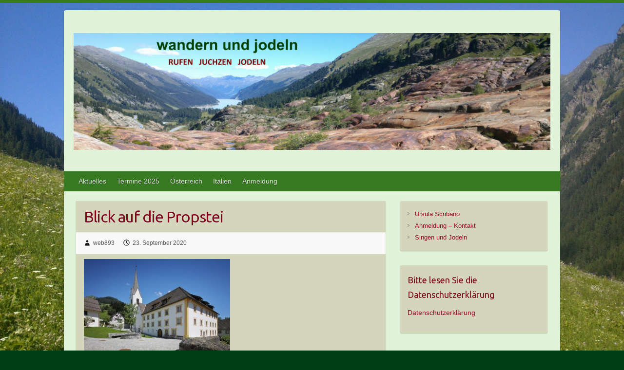

--- FILE ---
content_type: text/html; charset=UTF-8
request_url: https://wandern-und-jodeln.de/p1dtlmpkn21tiuljp1uj23sfohfb_norman-radon/
body_size: 8282
content:

<!DOCTYPE html>
<html dir="ltr" lang="de" prefix="og: https://ogp.me/ns#">
<head>

		<link rel="profile" href="https://gmpg.org/xfn/11" />
	<link rel="pingback" href="https://wandern-und-jodeln.de/xmlrpc.php" />
<title>Blick auf die Propstei | wandern und jodeln</title>
	<style>img:is([sizes="auto" i], [sizes^="auto," i]) { contain-intrinsic-size: 3000px 1500px }</style>
	
		<!-- All in One SEO 4.9.3 - aioseo.com -->
	<meta name="description" content="Foto: Norman Radon" />
	<meta name="robots" content="max-image-preview:large" />
	<meta name="author" content="web893"/>
	<link rel="canonical" href="https://wandern-und-jodeln.de/p1dtlmpkn21tiuljp1uj23sfohfb_norman-radon/" />
	<meta name="generator" content="All in One SEO (AIOSEO) 4.9.3" />
		<meta property="og:locale" content="de_DE" />
		<meta property="og:site_name" content="wandern und jodeln | RUFEN! JUCHZEN! JODELN!" />
		<meta property="og:type" content="article" />
		<meta property="og:title" content="Blick auf die Propstei | wandern und jodeln" />
		<meta property="og:description" content="Foto: Norman Radon" />
		<meta property="og:url" content="https://wandern-und-jodeln.de/p1dtlmpkn21tiuljp1uj23sfohfb_norman-radon/" />
		<meta property="article:published_time" content="2020-09-23T09:10:08+00:00" />
		<meta property="article:modified_time" content="2020-09-23T09:24:50+00:00" />
		<meta name="twitter:card" content="summary" />
		<meta name="twitter:title" content="Blick auf die Propstei | wandern und jodeln" />
		<meta name="twitter:description" content="Foto: Norman Radon" />
		<script type="application/ld+json" class="aioseo-schema">
			{"@context":"https:\/\/schema.org","@graph":[{"@type":"BreadcrumbList","@id":"https:\/\/wandern-und-jodeln.de\/p1dtlmpkn21tiuljp1uj23sfohfb_norman-radon\/#breadcrumblist","itemListElement":[{"@type":"ListItem","@id":"https:\/\/wandern-und-jodeln.de#listItem","position":1,"name":"Home","item":"https:\/\/wandern-und-jodeln.de","nextItem":{"@type":"ListItem","@id":"https:\/\/wandern-und-jodeln.de\/p1dtlmpkn21tiuljp1uj23sfohfb_norman-radon\/#listItem","name":"Blick auf die Propstei"}},{"@type":"ListItem","@id":"https:\/\/wandern-und-jodeln.de\/p1dtlmpkn21tiuljp1uj23sfohfb_norman-radon\/#listItem","position":2,"name":"Blick auf die Propstei","previousItem":{"@type":"ListItem","@id":"https:\/\/wandern-und-jodeln.de#listItem","name":"Home"}}]},{"@type":"ItemPage","@id":"https:\/\/wandern-und-jodeln.de\/p1dtlmpkn21tiuljp1uj23sfohfb_norman-radon\/#itempage","url":"https:\/\/wandern-und-jodeln.de\/p1dtlmpkn21tiuljp1uj23sfohfb_norman-radon\/","name":"Blick auf die Propstei | wandern und jodeln","description":"Foto: Norman Radon","inLanguage":"de-DE","isPartOf":{"@id":"https:\/\/wandern-und-jodeln.de\/#website"},"breadcrumb":{"@id":"https:\/\/wandern-und-jodeln.de\/p1dtlmpkn21tiuljp1uj23sfohfb_norman-radon\/#breadcrumblist"},"author":{"@id":"https:\/\/wandern-und-jodeln.de\/author\/web893\/#author"},"creator":{"@id":"https:\/\/wandern-und-jodeln.de\/author\/web893\/#author"},"datePublished":"2020-09-23T11:10:08+02:00","dateModified":"2020-09-23T11:24:50+02:00"},{"@type":"Person","@id":"https:\/\/wandern-und-jodeln.de\/#person","name":"web893"},{"@type":"Person","@id":"https:\/\/wandern-und-jodeln.de\/author\/web893\/#author","url":"https:\/\/wandern-und-jodeln.de\/author\/web893\/","name":"web893"},{"@type":"WebSite","@id":"https:\/\/wandern-und-jodeln.de\/#website","url":"https:\/\/wandern-und-jodeln.de\/","name":"wandern und jodeln","description":"RUFEN! JUCHZEN! JODELN!","inLanguage":"de-DE","publisher":{"@id":"https:\/\/wandern-und-jodeln.de\/#person"}}]}
		</script>
		<!-- All in One SEO -->

<link rel='dns-prefetch' href='//fonts.googleapis.com' />
<link rel="alternate" type="application/rss+xml" title="wandern und jodeln &raquo; Feed" href="https://wandern-und-jodeln.de/feed/" />
<link rel="alternate" type="application/rss+xml" title="wandern und jodeln &raquo; Kommentar-Feed" href="https://wandern-und-jodeln.de/comments/feed/" />
<meta charset="UTF-8" />
<meta name="viewport" content="width=device-width, initial-scale=1, maximum-scale=1">
<script type="text/javascript">
/* <![CDATA[ */
window._wpemojiSettings = {"baseUrl":"https:\/\/s.w.org\/images\/core\/emoji\/15.0.3\/72x72\/","ext":".png","svgUrl":"https:\/\/s.w.org\/images\/core\/emoji\/15.0.3\/svg\/","svgExt":".svg","source":{"concatemoji":"https:\/\/wandern-und-jodeln.de\/wp-includes\/js\/wp-emoji-release.min.js?ver=71661d2e6d86022b07dad378df172ac7"}};
/*! This file is auto-generated */
!function(i,n){var o,s,e;function c(e){try{var t={supportTests:e,timestamp:(new Date).valueOf()};sessionStorage.setItem(o,JSON.stringify(t))}catch(e){}}function p(e,t,n){e.clearRect(0,0,e.canvas.width,e.canvas.height),e.fillText(t,0,0);var t=new Uint32Array(e.getImageData(0,0,e.canvas.width,e.canvas.height).data),r=(e.clearRect(0,0,e.canvas.width,e.canvas.height),e.fillText(n,0,0),new Uint32Array(e.getImageData(0,0,e.canvas.width,e.canvas.height).data));return t.every(function(e,t){return e===r[t]})}function u(e,t,n){switch(t){case"flag":return n(e,"\ud83c\udff3\ufe0f\u200d\u26a7\ufe0f","\ud83c\udff3\ufe0f\u200b\u26a7\ufe0f")?!1:!n(e,"\ud83c\uddfa\ud83c\uddf3","\ud83c\uddfa\u200b\ud83c\uddf3")&&!n(e,"\ud83c\udff4\udb40\udc67\udb40\udc62\udb40\udc65\udb40\udc6e\udb40\udc67\udb40\udc7f","\ud83c\udff4\u200b\udb40\udc67\u200b\udb40\udc62\u200b\udb40\udc65\u200b\udb40\udc6e\u200b\udb40\udc67\u200b\udb40\udc7f");case"emoji":return!n(e,"\ud83d\udc26\u200d\u2b1b","\ud83d\udc26\u200b\u2b1b")}return!1}function f(e,t,n){var r="undefined"!=typeof WorkerGlobalScope&&self instanceof WorkerGlobalScope?new OffscreenCanvas(300,150):i.createElement("canvas"),a=r.getContext("2d",{willReadFrequently:!0}),o=(a.textBaseline="top",a.font="600 32px Arial",{});return e.forEach(function(e){o[e]=t(a,e,n)}),o}function t(e){var t=i.createElement("script");t.src=e,t.defer=!0,i.head.appendChild(t)}"undefined"!=typeof Promise&&(o="wpEmojiSettingsSupports",s=["flag","emoji"],n.supports={everything:!0,everythingExceptFlag:!0},e=new Promise(function(e){i.addEventListener("DOMContentLoaded",e,{once:!0})}),new Promise(function(t){var n=function(){try{var e=JSON.parse(sessionStorage.getItem(o));if("object"==typeof e&&"number"==typeof e.timestamp&&(new Date).valueOf()<e.timestamp+604800&&"object"==typeof e.supportTests)return e.supportTests}catch(e){}return null}();if(!n){if("undefined"!=typeof Worker&&"undefined"!=typeof OffscreenCanvas&&"undefined"!=typeof URL&&URL.createObjectURL&&"undefined"!=typeof Blob)try{var e="postMessage("+f.toString()+"("+[JSON.stringify(s),u.toString(),p.toString()].join(",")+"));",r=new Blob([e],{type:"text/javascript"}),a=new Worker(URL.createObjectURL(r),{name:"wpTestEmojiSupports"});return void(a.onmessage=function(e){c(n=e.data),a.terminate(),t(n)})}catch(e){}c(n=f(s,u,p))}t(n)}).then(function(e){for(var t in e)n.supports[t]=e[t],n.supports.everything=n.supports.everything&&n.supports[t],"flag"!==t&&(n.supports.everythingExceptFlag=n.supports.everythingExceptFlag&&n.supports[t]);n.supports.everythingExceptFlag=n.supports.everythingExceptFlag&&!n.supports.flag,n.DOMReady=!1,n.readyCallback=function(){n.DOMReady=!0}}).then(function(){return e}).then(function(){var e;n.supports.everything||(n.readyCallback(),(e=n.source||{}).concatemoji?t(e.concatemoji):e.wpemoji&&e.twemoji&&(t(e.twemoji),t(e.wpemoji)))}))}((window,document),window._wpemojiSettings);
/* ]]> */
</script>
<style id='wp-emoji-styles-inline-css' type='text/css'>

	img.wp-smiley, img.emoji {
		display: inline !important;
		border: none !important;
		box-shadow: none !important;
		height: 1em !important;
		width: 1em !important;
		margin: 0 0.07em !important;
		vertical-align: -0.1em !important;
		background: none !important;
		padding: 0 !important;
	}
</style>
<link rel='stylesheet' id='wp-block-library-css' href='https://wandern-und-jodeln.de/wp-includes/css/dist/block-library/style.min.css?ver=71661d2e6d86022b07dad378df172ac7' type='text/css' media='all' />
<link rel='stylesheet' id='aioseo/css/src/vue/standalone/blocks/table-of-contents/global.scss-css' href='https://wandern-und-jodeln.de/wp-content/plugins/all-in-one-seo-pack/dist/Lite/assets/css/table-of-contents/global.e90f6d47.css?ver=4.9.3' type='text/css' media='all' />
<style id='classic-theme-styles-inline-css' type='text/css'>
/*! This file is auto-generated */
.wp-block-button__link{color:#fff;background-color:#32373c;border-radius:9999px;box-shadow:none;text-decoration:none;padding:calc(.667em + 2px) calc(1.333em + 2px);font-size:1.125em}.wp-block-file__button{background:#32373c;color:#fff;text-decoration:none}
</style>
<style id='global-styles-inline-css' type='text/css'>
:root{--wp--preset--aspect-ratio--square: 1;--wp--preset--aspect-ratio--4-3: 4/3;--wp--preset--aspect-ratio--3-4: 3/4;--wp--preset--aspect-ratio--3-2: 3/2;--wp--preset--aspect-ratio--2-3: 2/3;--wp--preset--aspect-ratio--16-9: 16/9;--wp--preset--aspect-ratio--9-16: 9/16;--wp--preset--color--black: #000000;--wp--preset--color--cyan-bluish-gray: #abb8c3;--wp--preset--color--white: #ffffff;--wp--preset--color--pale-pink: #f78da7;--wp--preset--color--vivid-red: #cf2e2e;--wp--preset--color--luminous-vivid-orange: #ff6900;--wp--preset--color--luminous-vivid-amber: #fcb900;--wp--preset--color--light-green-cyan: #7bdcb5;--wp--preset--color--vivid-green-cyan: #00d084;--wp--preset--color--pale-cyan-blue: #8ed1fc;--wp--preset--color--vivid-cyan-blue: #0693e3;--wp--preset--color--vivid-purple: #9b51e0;--wp--preset--gradient--vivid-cyan-blue-to-vivid-purple: linear-gradient(135deg,rgba(6,147,227,1) 0%,rgb(155,81,224) 100%);--wp--preset--gradient--light-green-cyan-to-vivid-green-cyan: linear-gradient(135deg,rgb(122,220,180) 0%,rgb(0,208,130) 100%);--wp--preset--gradient--luminous-vivid-amber-to-luminous-vivid-orange: linear-gradient(135deg,rgba(252,185,0,1) 0%,rgba(255,105,0,1) 100%);--wp--preset--gradient--luminous-vivid-orange-to-vivid-red: linear-gradient(135deg,rgba(255,105,0,1) 0%,rgb(207,46,46) 100%);--wp--preset--gradient--very-light-gray-to-cyan-bluish-gray: linear-gradient(135deg,rgb(238,238,238) 0%,rgb(169,184,195) 100%);--wp--preset--gradient--cool-to-warm-spectrum: linear-gradient(135deg,rgb(74,234,220) 0%,rgb(151,120,209) 20%,rgb(207,42,186) 40%,rgb(238,44,130) 60%,rgb(251,105,98) 80%,rgb(254,248,76) 100%);--wp--preset--gradient--blush-light-purple: linear-gradient(135deg,rgb(255,206,236) 0%,rgb(152,150,240) 100%);--wp--preset--gradient--blush-bordeaux: linear-gradient(135deg,rgb(254,205,165) 0%,rgb(254,45,45) 50%,rgb(107,0,62) 100%);--wp--preset--gradient--luminous-dusk: linear-gradient(135deg,rgb(255,203,112) 0%,rgb(199,81,192) 50%,rgb(65,88,208) 100%);--wp--preset--gradient--pale-ocean: linear-gradient(135deg,rgb(255,245,203) 0%,rgb(182,227,212) 50%,rgb(51,167,181) 100%);--wp--preset--gradient--electric-grass: linear-gradient(135deg,rgb(202,248,128) 0%,rgb(113,206,126) 100%);--wp--preset--gradient--midnight: linear-gradient(135deg,rgb(2,3,129) 0%,rgb(40,116,252) 100%);--wp--preset--font-size--small: 13px;--wp--preset--font-size--medium: 20px;--wp--preset--font-size--large: 36px;--wp--preset--font-size--x-large: 42px;--wp--preset--spacing--20: 0.44rem;--wp--preset--spacing--30: 0.67rem;--wp--preset--spacing--40: 1rem;--wp--preset--spacing--50: 1.5rem;--wp--preset--spacing--60: 2.25rem;--wp--preset--spacing--70: 3.38rem;--wp--preset--spacing--80: 5.06rem;--wp--preset--shadow--natural: 6px 6px 9px rgba(0, 0, 0, 0.2);--wp--preset--shadow--deep: 12px 12px 50px rgba(0, 0, 0, 0.4);--wp--preset--shadow--sharp: 6px 6px 0px rgba(0, 0, 0, 0.2);--wp--preset--shadow--outlined: 6px 6px 0px -3px rgba(255, 255, 255, 1), 6px 6px rgba(0, 0, 0, 1);--wp--preset--shadow--crisp: 6px 6px 0px rgba(0, 0, 0, 1);}:where(.is-layout-flex){gap: 0.5em;}:where(.is-layout-grid){gap: 0.5em;}body .is-layout-flex{display: flex;}.is-layout-flex{flex-wrap: wrap;align-items: center;}.is-layout-flex > :is(*, div){margin: 0;}body .is-layout-grid{display: grid;}.is-layout-grid > :is(*, div){margin: 0;}:where(.wp-block-columns.is-layout-flex){gap: 2em;}:where(.wp-block-columns.is-layout-grid){gap: 2em;}:where(.wp-block-post-template.is-layout-flex){gap: 1.25em;}:where(.wp-block-post-template.is-layout-grid){gap: 1.25em;}.has-black-color{color: var(--wp--preset--color--black) !important;}.has-cyan-bluish-gray-color{color: var(--wp--preset--color--cyan-bluish-gray) !important;}.has-white-color{color: var(--wp--preset--color--white) !important;}.has-pale-pink-color{color: var(--wp--preset--color--pale-pink) !important;}.has-vivid-red-color{color: var(--wp--preset--color--vivid-red) !important;}.has-luminous-vivid-orange-color{color: var(--wp--preset--color--luminous-vivid-orange) !important;}.has-luminous-vivid-amber-color{color: var(--wp--preset--color--luminous-vivid-amber) !important;}.has-light-green-cyan-color{color: var(--wp--preset--color--light-green-cyan) !important;}.has-vivid-green-cyan-color{color: var(--wp--preset--color--vivid-green-cyan) !important;}.has-pale-cyan-blue-color{color: var(--wp--preset--color--pale-cyan-blue) !important;}.has-vivid-cyan-blue-color{color: var(--wp--preset--color--vivid-cyan-blue) !important;}.has-vivid-purple-color{color: var(--wp--preset--color--vivid-purple) !important;}.has-black-background-color{background-color: var(--wp--preset--color--black) !important;}.has-cyan-bluish-gray-background-color{background-color: var(--wp--preset--color--cyan-bluish-gray) !important;}.has-white-background-color{background-color: var(--wp--preset--color--white) !important;}.has-pale-pink-background-color{background-color: var(--wp--preset--color--pale-pink) !important;}.has-vivid-red-background-color{background-color: var(--wp--preset--color--vivid-red) !important;}.has-luminous-vivid-orange-background-color{background-color: var(--wp--preset--color--luminous-vivid-orange) !important;}.has-luminous-vivid-amber-background-color{background-color: var(--wp--preset--color--luminous-vivid-amber) !important;}.has-light-green-cyan-background-color{background-color: var(--wp--preset--color--light-green-cyan) !important;}.has-vivid-green-cyan-background-color{background-color: var(--wp--preset--color--vivid-green-cyan) !important;}.has-pale-cyan-blue-background-color{background-color: var(--wp--preset--color--pale-cyan-blue) !important;}.has-vivid-cyan-blue-background-color{background-color: var(--wp--preset--color--vivid-cyan-blue) !important;}.has-vivid-purple-background-color{background-color: var(--wp--preset--color--vivid-purple) !important;}.has-black-border-color{border-color: var(--wp--preset--color--black) !important;}.has-cyan-bluish-gray-border-color{border-color: var(--wp--preset--color--cyan-bluish-gray) !important;}.has-white-border-color{border-color: var(--wp--preset--color--white) !important;}.has-pale-pink-border-color{border-color: var(--wp--preset--color--pale-pink) !important;}.has-vivid-red-border-color{border-color: var(--wp--preset--color--vivid-red) !important;}.has-luminous-vivid-orange-border-color{border-color: var(--wp--preset--color--luminous-vivid-orange) !important;}.has-luminous-vivid-amber-border-color{border-color: var(--wp--preset--color--luminous-vivid-amber) !important;}.has-light-green-cyan-border-color{border-color: var(--wp--preset--color--light-green-cyan) !important;}.has-vivid-green-cyan-border-color{border-color: var(--wp--preset--color--vivid-green-cyan) !important;}.has-pale-cyan-blue-border-color{border-color: var(--wp--preset--color--pale-cyan-blue) !important;}.has-vivid-cyan-blue-border-color{border-color: var(--wp--preset--color--vivid-cyan-blue) !important;}.has-vivid-purple-border-color{border-color: var(--wp--preset--color--vivid-purple) !important;}.has-vivid-cyan-blue-to-vivid-purple-gradient-background{background: var(--wp--preset--gradient--vivid-cyan-blue-to-vivid-purple) !important;}.has-light-green-cyan-to-vivid-green-cyan-gradient-background{background: var(--wp--preset--gradient--light-green-cyan-to-vivid-green-cyan) !important;}.has-luminous-vivid-amber-to-luminous-vivid-orange-gradient-background{background: var(--wp--preset--gradient--luminous-vivid-amber-to-luminous-vivid-orange) !important;}.has-luminous-vivid-orange-to-vivid-red-gradient-background{background: var(--wp--preset--gradient--luminous-vivid-orange-to-vivid-red) !important;}.has-very-light-gray-to-cyan-bluish-gray-gradient-background{background: var(--wp--preset--gradient--very-light-gray-to-cyan-bluish-gray) !important;}.has-cool-to-warm-spectrum-gradient-background{background: var(--wp--preset--gradient--cool-to-warm-spectrum) !important;}.has-blush-light-purple-gradient-background{background: var(--wp--preset--gradient--blush-light-purple) !important;}.has-blush-bordeaux-gradient-background{background: var(--wp--preset--gradient--blush-bordeaux) !important;}.has-luminous-dusk-gradient-background{background: var(--wp--preset--gradient--luminous-dusk) !important;}.has-pale-ocean-gradient-background{background: var(--wp--preset--gradient--pale-ocean) !important;}.has-electric-grass-gradient-background{background: var(--wp--preset--gradient--electric-grass) !important;}.has-midnight-gradient-background{background: var(--wp--preset--gradient--midnight) !important;}.has-small-font-size{font-size: var(--wp--preset--font-size--small) !important;}.has-medium-font-size{font-size: var(--wp--preset--font-size--medium) !important;}.has-large-font-size{font-size: var(--wp--preset--font-size--large) !important;}.has-x-large-font-size{font-size: var(--wp--preset--font-size--x-large) !important;}
:where(.wp-block-post-template.is-layout-flex){gap: 1.25em;}:where(.wp-block-post-template.is-layout-grid){gap: 1.25em;}
:where(.wp-block-columns.is-layout-flex){gap: 2em;}:where(.wp-block-columns.is-layout-grid){gap: 2em;}
:root :where(.wp-block-pullquote){font-size: 1.5em;line-height: 1.6;}
</style>
<link rel='stylesheet' id='contact-form-7-css' href='https://wandern-und-jodeln.de/wp-content/plugins/contact-form-7/includes/css/styles.css?ver=6.1.4' type='text/css' media='all' />
<link rel='stylesheet' id='travelify_style-css' href='https://wandern-und-jodeln.de/wp-content/themes/travelify/style.css?ver=71661d2e6d86022b07dad378df172ac7' type='text/css' media='all' />
<link rel='stylesheet' id='travelify_google_font_ubuntu-css' href='//fonts.googleapis.com/css?family=Ubuntu&#038;ver=6.7.4' type='text/css' media='all' />
<link rel='stylesheet' id='wpgdprc-front-css-css' href='https://wandern-und-jodeln.de/wp-content/plugins/wp-gdpr-compliance/Assets/css/front.css?ver=1706983041' type='text/css' media='all' />
<style id='wpgdprc-front-css-inline-css' type='text/css'>
:root{--wp-gdpr--bar--background-color: #000000;--wp-gdpr--bar--color: #ffffff;--wp-gdpr--button--background-color: #000000;--wp-gdpr--button--background-color--darken: #000000;--wp-gdpr--button--color: #ffffff;}
</style>
<script type="text/javascript" src="https://wandern-und-jodeln.de/wp-includes/js/jquery/jquery.min.js?ver=3.7.1" id="jquery-core-js"></script>
<script type="text/javascript" src="https://wandern-und-jodeln.de/wp-includes/js/jquery/jquery-migrate.min.js?ver=3.4.1" id="jquery-migrate-js"></script>
<script type="text/javascript" src="https://wandern-und-jodeln.de/wp-content/themes/travelify/library/js/functions.min.js?ver=71661d2e6d86022b07dad378df172ac7" id="travelify_functions-js"></script>
<script type="text/javascript" id="wpgdprc-front-js-js-extra">
/* <![CDATA[ */
var wpgdprcFront = {"ajaxUrl":"https:\/\/wandern-und-jodeln.de\/wp-admin\/admin-ajax.php","ajaxNonce":"0339d35ea5","ajaxArg":"security","pluginPrefix":"wpgdprc","blogId":"1","isMultiSite":"","locale":"de_DE","showSignUpModal":"","showFormModal":"","cookieName":"wpgdprc-consent","consentVersion":"","path":"\/","prefix":"wpgdprc"};
/* ]]> */
</script>
<script type="text/javascript" src="https://wandern-und-jodeln.de/wp-content/plugins/wp-gdpr-compliance/Assets/js/front.min.js?ver=1706983041" id="wpgdprc-front-js-js"></script>
<link rel="https://api.w.org/" href="https://wandern-und-jodeln.de/wp-json/" /><link rel="alternate" title="JSON" type="application/json" href="https://wandern-und-jodeln.de/wp-json/wp/v2/media/1129" /><link rel="EditURI" type="application/rsd+xml" title="RSD" href="https://wandern-und-jodeln.de/xmlrpc.php?rsd" />
<link rel="alternate" title="oEmbed (JSON)" type="application/json+oembed" href="https://wandern-und-jodeln.de/wp-json/oembed/1.0/embed?url=https%3A%2F%2Fwandern-und-jodeln.de%2Fp1dtlmpkn21tiuljp1uj23sfohfb_norman-radon%2F" />
<link rel="alternate" title="oEmbed (XML)" type="text/xml+oembed" href="https://wandern-und-jodeln.de/wp-json/oembed/1.0/embed?url=https%3A%2F%2Fwandern-und-jodeln.de%2Fp1dtlmpkn21tiuljp1uj23sfohfb_norman-radon%2F&#038;format=xml" />
    <style type="text/css">
        a { color: #960627; }
        #site-title a { color: #108e00; }
        #site-title a:hover, #site-title a:focus  { color: #910536; }
        .wrapper { background: #e0f2d7; }
        .social-icons ul li a { color: #707070; }
		#main-nav a,
		#main-nav a:hover,
		#main-nav a:focus,
		#main-nav ul li.current-menu-item a,
		#main-nav ul li.current_page_ancestor a,
		#main-nav ul li.current-menu-ancestor a,
		#main-nav ul li.current_page_item a,
		#main-nav ul li:hover > a,
		#main-nav ul li:focus-within > a { color: #e0e0e0; }
        .widget, article { background: #d3d6ba; }
        .entry-title, .entry-title a, .entry-title a:focus, h1, h2, h3, h4, h5, h6, .widget-title  { color: #7f051d; }
		a:focus,
		a:active,
		a:hover,
		.tags a:hover,
		.tags a:focus,
		.custom-gallery-title a,
		.widget-title a,
		#content ul a:hover,
		#content ul a:focus,
		#content ol a:hover,
		#content ol a:focus,
		.widget ul li a:hover,
		.widget ul li a:focus,
		.entry-title a:hover,
		.entry-title a:focus,
		.entry-meta a:hover,
		.entry-meta a:focus,
		#site-generator .copyright a:hover,
		#site-generator .copyright a:focus { color: #346028; }
        #main-nav { background: #377a21; border-color: #377a21; }
        #main-nav ul li ul, body { border-color: #377a21; }
		#main-nav a:hover,
		#main-nav a:focus,
		#main-nav ul li.current-menu-item a,
		#main-nav ul li.current_page_ancestor a,
		#main-nav ul li.current-menu-ancestor a,
		#main-nav ul li.current_page_item a,
		#main-nav ul li:hover > a,
		#main-nav ul li:focus-within > a,
		#main-nav li:hover > a,
		#main-nav li:focus-within > a,
		#main-nav ul ul :hover > a,
		#main-nav ul ul :focus-within > a,
		#main-nav a:focus { background: #1b601c; }
		#main-nav ul li ul li a:hover,
		#main-nav ul li ul li a:focus,
		#main-nav ul li ul li:hover > a,
		#main-nav ul li ul li:focus-within > a,
		#main-nav ul li.current-menu-item ul li a:hover
		#main-nav ul li.current-menu-item ul li a:focus { color: #1b601c; }
        .entry-content { color: #081e5b; }
		input[type="reset"],
		input[type="button"],
		input[type="submit"],
		.entry-meta-bar .readmore,
		#controllers a:hover,
		#controllers a.active,
		.pagination span,
		.pagination a:hover span,
		.pagination a:focus span,
		.wp-pagenavi .current,
		.wp-pagenavi a:hover,
		.wp-pagenavi a:focus {
            background: #097700;
            border-color: #097700 !important;
        }
		::selection,
		.back-to-top:focus-within a { background: #097700; }
        blockquote { border-color: #097700; }
		#controllers a:hover,
		#controllers a.active { color: #097700; }
		input[type="reset"]:hover,
		input[type="reset"]:focus,
		input[type="button"]:hover,
		input[type="button"]:focus,
		input[type="submit"]:hover,
		input[type="submit"]:focus,
		input[type="reset"]:active,
		input[type="button"]:active,
		input[type="submit"]:active,
		.entry-meta-bar .readmore:hover,
		.entry-meta-bar .readmore:focus,
		.entry-meta-bar .readmore:active,
		ul.default-wp-page li a:hover,
		ul.default-wp-page li a:focus,
		ul.default-wp-page li a:active {
            background: #47d617;
            border-color: #47d617;
        }
    </style>
    <style type="text/css">.recentcomments a{display:inline !important;padding:0 !important;margin:0 !important;}</style><style type="text/css" id="custom-background-css">
body.custom-background { background-color: #003f16; background-image: url("https://wandern-und-jodeln.de/wp-content/uploads/2016/06/DSC_1736-e1467193377497.jpg"); background-position: left top; background-size: cover; background-repeat: no-repeat; background-attachment: fixed; }
</style>
	<link rel="icon" href="https://wandern-und-jodeln.de/wp-content/uploads/2016/06/cropped-DSC_1784-e1467190520424-1-32x32.jpg" sizes="32x32" />
<link rel="icon" href="https://wandern-und-jodeln.de/wp-content/uploads/2016/06/cropped-DSC_1784-e1467190520424-1-192x192.jpg" sizes="192x192" />
<link rel="apple-touch-icon" href="https://wandern-und-jodeln.de/wp-content/uploads/2016/06/cropped-DSC_1784-e1467190520424-1-180x180.jpg" />
<meta name="msapplication-TileImage" content="https://wandern-und-jodeln.de/wp-content/uploads/2016/06/cropped-DSC_1784-e1467190520424-1-270x270.jpg" />

</head>

<body data-rsssl=1 class="attachment attachment-template-default single single-attachment postid-1129 attachmentid-1129 attachment-jpeg custom-background ">
			<a class="skip-link screen-reader-text" href="#content">Skip to content</a>

	<div class="wrapper">
				<header id="branding" >
				
	<div class="container clearfix">
		<div class="hgroup-wrap clearfix">
					<section class="hgroup-right">
											</section><!-- .hgroup-right -->
				<hgroup id="site-logo" class="clearfix">
												<h1 id="site-title">
								<a href="https://wandern-und-jodeln.de/" title="wandern und jodeln" rel="home">
									<img src="https://wandern-und-jodeln.de/wp-content/uploads/2016/07/HEADER-wandern-und-jodeln.jpg" alt="wandern und jodeln">
								</a>
							</h1>
						
				</hgroup><!-- #site-logo -->

		</div><!-- .hgroup-wrap -->
	</div><!-- .container -->
		<nav id="main-nav" class="clearfix">
					<div class="container clearfix"><ul class="root"><li id="menu-item-118" class="menu-item menu-item-type-custom menu-item-object-custom menu-item-home menu-item-118"><a href="https://wandern-und-jodeln.de">Aktuelles</a></li>
<li id="menu-item-1804" class="menu-item menu-item-type-post_type menu-item-object-page menu-item-1804"><a href="https://wandern-und-jodeln.de/termine-2025/">Termine 2025</a></li>
<li id="menu-item-1291" class="menu-item menu-item-type-post_type menu-item-object-page menu-item-has-children menu-item-1291"><a href="https://wandern-und-jodeln.de/oesterreich/">Österreich</a>
<ul class="sub-menu">
	<li id="menu-item-1651" class="menu-item menu-item-type-post_type menu-item-object-page menu-item-1651"><a href="https://wandern-und-jodeln.de/bad-gastein-2025/">Bad Gastein 2025</a></li>
</ul>
</li>
<li id="menu-item-1418" class="menu-item menu-item-type-post_type menu-item-object-page menu-item-has-children menu-item-1418"><a href="https://wandern-und-jodeln.de/italien/">Italien</a>
<ul class="sub-menu">
	<li id="menu-item-1797" class="menu-item menu-item-type-post_type menu-item-object-page menu-item-1797"><a href="https://wandern-und-jodeln.de/jodeln-und-wandern-in-suedtirol-17-23-11-2025/">Südtirol 2025</a></li>
</ul>
</li>
<li id="menu-item-690" class="menu-item menu-item-type-post_type menu-item-object-page menu-item-690"><a href="https://wandern-und-jodeln.de/anmeldung/">Anmeldung</a></li>
</ul></div><!-- .container -->
					</nav><!-- #main-nav -->				</header>
		
				<div id="main" class="container clearfix">

<div id="container">
	

<div id="primary" class="no-margin-left">
   <div id="content">	<section id="post-1129" class="post-1129 attachment type-attachment status-inherit hentry">
		<article>

			
			<header class="entry-header">
    			<h2 class="entry-title">
    				Blick auf die Propstei    			</h2><!-- .entry-title -->
  		</header>

  		
  		
  			<div class="entry-meta-bar clearfix">
    			<div class="entry-meta">
	    				<span class="byline"> <span class="author vcard"><a class="url fn n" href="https://wandern-und-jodeln.de/author/web893/">web893</a></span></span><span class="posted-on"><a href="https://wandern-und-jodeln.de/p1dtlmpkn21tiuljp1uj23sfohfb_norman-radon/" rel="bookmark"><time class="entry-date published" datetime="2020-09-23T11:10:08+02:00">23. September 2020</time><time class="updated" datetime="2020-09-23T11:24:50+02:00">23. September 2020</time></a></span>	    					    				    			</div><!-- .entry-meta -->
    		</div>

				
				
  			<div class="entry-content clearfix">
    			<p class="attachment"><a href='https://wandern-und-jodeln.de/wp-content/uploads/2020/09/p1dtlmpkn21tiuljp1uj23sfohfb_Norman-Radon.jpg'><img fetchpriority="high" decoding="async" width="300" height="200" src="https://wandern-und-jodeln.de/wp-content/uploads/2020/09/p1dtlmpkn21tiuljp1uj23sfohfb_Norman-Radon-300x200.jpg" class="attachment-medium size-medium" alt="" srcset="https://wandern-und-jodeln.de/wp-content/uploads/2020/09/p1dtlmpkn21tiuljp1uj23sfohfb_Norman-Radon-300x200.jpg 300w, https://wandern-und-jodeln.de/wp-content/uploads/2020/09/p1dtlmpkn21tiuljp1uj23sfohfb_Norman-Radon-1024x683.jpg 1024w, https://wandern-und-jodeln.de/wp-content/uploads/2020/09/p1dtlmpkn21tiuljp1uj23sfohfb_Norman-Radon-768x512.jpg 768w, https://wandern-und-jodeln.de/wp-content/uploads/2020/09/p1dtlmpkn21tiuljp1uj23sfohfb_Norman-Radon-1536x1024.jpg 1536w, https://wandern-und-jodeln.de/wp-content/uploads/2020/09/p1dtlmpkn21tiuljp1uj23sfohfb_Norman-Radon.jpg 1920w" sizes="(max-width: 300px) 100vw, 300px" /></a></p>
<p>Blick auf die Propstei , Foto: Norman Radon</p>
  			</div>

  						<ul class="default-wp-page clearfix">
				<li class="previous"><a href='https://wandern-und-jodeln.de/propstei-st-gerold/'>&laquo; Vorherige Seite</a></li>
				<li class="next"><a href='https://wandern-und-jodeln.de/propstei-st-gerold-2/'>Nächste Seite &raquo;</a></li>
			</ul>
		
<div id="comments" class="comments-area">

	
	
	
</div><!-- #comments .comments-area -->
		</article>
	</section>
</div><!-- #content --></div><!-- #primary -->


<div id="secondary">
	

<aside id="nav_menu-3" class="widget widget_nav_menu"><div class="menu-seitbar-menue-container"><ul id="menu-seitbar-menue" class="menu"><li id="menu-item-186" class="menu-item menu-item-type-post_type menu-item-object-page menu-item-186"><a href="https://wandern-und-jodeln.de/ursula-scribano/">Ursula Scribano</a></li>
<li id="menu-item-187" class="menu-item menu-item-type-post_type menu-item-object-page menu-item-187"><a href="https://wandern-und-jodeln.de/anmeldung/">Anmeldung &#8211; Kontakt</a></li>
<li id="menu-item-188" class="menu-item menu-item-type-custom menu-item-object-custom menu-item-188"><a href="http://singkraft.de">Singen und Jodeln</a></li>
</ul></div></aside><aside id="text-2" class="widget widget_text"><h3 class="widget-title">Bitte lesen Sie die Datenschutzerklärung</h3>			<div class="textwidget"><p><a href="https://wandern-und-jodeln.de/impressum-und-datenschutz/" target="_blank" rel="noopener">Datenschutzerklärung</a></p>
</div>
		</aside>
</div><!-- #secondary --></div><!-- #container -->


	   </div><!-- #main -->

	   
	   
	   <footer id="footerarea" class="clearfix">
			

		<div class="widget-wrap">
			<div class="container">
				<div class="widget-area clearfix">
				<div class="col-3"><aside id="nav_menu-2" class="widget widget_nav_menu"><div class="menu-footermenue-container"><ul id="menu-footermenue" class="menu"><li id="menu-item-114" class="menu-item menu-item-type-post_type menu-item-object-page menu-item-114"><a href="https://wandern-und-jodeln.de/impressum-und-datenschutz/">impressum und datenschutz</a></li>
</ul></div></aside></div>				</div><!-- .widget-area -->
			</div><!-- .container -->
		</div><!-- .widget-wrap -->
		
<div id="site-generator">
				<div class="container"><div class="copyright">Copyright &copy; 2026 <a href="https://wandern-und-jodeln.de/" title="wandern und jodeln" ><span>wandern und jodeln</span></a>. Theme by <a href="http://colorlib.com/wp/travelify/" target="_blank" title="Colorlib" ><span>Colorlib</span></a> Powered by <a href="http://wordpress.org" target="_blank" title="WordPress"><span>WordPress</span></a></div><!-- .copyright --><div class="footer-right"></div><div style="clear:both;"></div>
			</div><!-- .container -->
			</div><!-- #site-generator --><div class="back-to-top"><a href="#branding"></a></div>		</footer>

		
	</div><!-- .wrapper -->

	
<script type="text/javascript" src="https://wandern-und-jodeln.de/wp-includes/js/dist/hooks.min.js?ver=4d63a3d491d11ffd8ac6" id="wp-hooks-js"></script>
<script type="text/javascript" src="https://wandern-und-jodeln.de/wp-includes/js/dist/i18n.min.js?ver=5e580eb46a90c2b997e6" id="wp-i18n-js"></script>
<script type="text/javascript" id="wp-i18n-js-after">
/* <![CDATA[ */
wp.i18n.setLocaleData( { 'text direction\u0004ltr': [ 'ltr' ] } );
/* ]]> */
</script>
<script type="text/javascript" src="https://wandern-und-jodeln.de/wp-content/plugins/contact-form-7/includes/swv/js/index.js?ver=6.1.4" id="swv-js"></script>
<script type="text/javascript" id="contact-form-7-js-translations">
/* <![CDATA[ */
( function( domain, translations ) {
	var localeData = translations.locale_data[ domain ] || translations.locale_data.messages;
	localeData[""].domain = domain;
	wp.i18n.setLocaleData( localeData, domain );
} )( "contact-form-7", {"translation-revision-date":"2025-10-26 03:28:49+0000","generator":"GlotPress\/4.0.3","domain":"messages","locale_data":{"messages":{"":{"domain":"messages","plural-forms":"nplurals=2; plural=n != 1;","lang":"de"},"This contact form is placed in the wrong place.":["Dieses Kontaktformular wurde an der falschen Stelle platziert."],"Error:":["Fehler:"]}},"comment":{"reference":"includes\/js\/index.js"}} );
/* ]]> */
</script>
<script type="text/javascript" id="contact-form-7-js-before">
/* <![CDATA[ */
var wpcf7 = {
    "api": {
        "root": "https:\/\/wandern-und-jodeln.de\/wp-json\/",
        "namespace": "contact-form-7\/v1"
    }
};
/* ]]> */
</script>
<script type="text/javascript" src="https://wandern-und-jodeln.de/wp-content/plugins/contact-form-7/includes/js/index.js?ver=6.1.4" id="contact-form-7-js"></script>

</body>
</html>